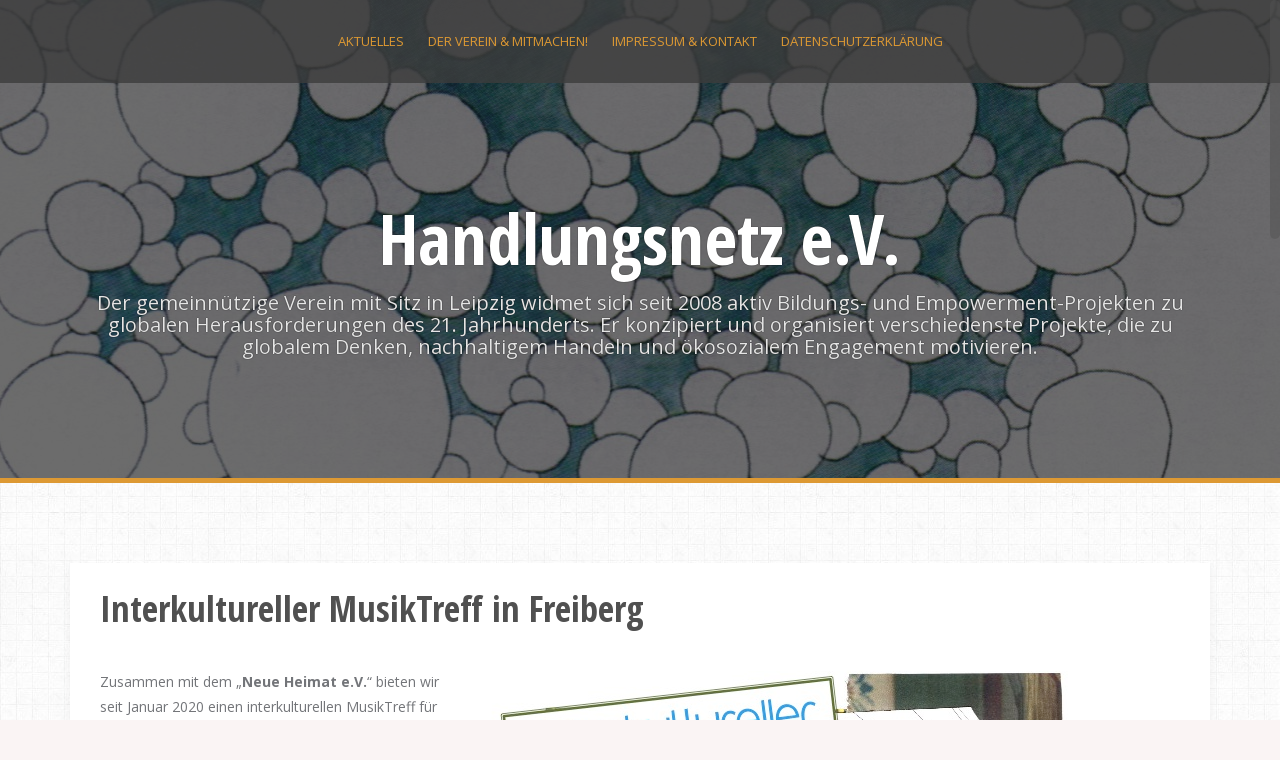

--- FILE ---
content_type: text/html; charset=UTF-8
request_url: https://handlungsnetz.de/?p=1432
body_size: 5693
content:
<!DOCTYPE html>
<html lang="de">
<head>
<meta charset="UTF-8">
<meta name="viewport" content="width=device-width, initial-scale=1">
<link rel="profile" href="http://gmpg.org/xfn/11">
<link rel="pingback" href="https://handlungsnetz.de/xmlrpc.php">

<title>Interkultureller MusikTreff in Freiberg &#8211; Handlungsnetz e.V.</title>
<link rel='dns-prefetch' href='//fonts.googleapis.com' />
<link rel='dns-prefetch' href='//s.w.org' />
<link rel="alternate" type="application/rss+xml" title="Handlungsnetz e.V. &raquo; Feed" href="https://handlungsnetz.de/?feed=rss2" />
<link rel="alternate" type="application/rss+xml" title="Handlungsnetz e.V. &raquo; Kommentar-Feed" href="https://handlungsnetz.de/?feed=comments-rss2" />
		<script type="text/javascript">
			window._wpemojiSettings = {"baseUrl":"https:\/\/s.w.org\/images\/core\/emoji\/12.0.0-1\/72x72\/","ext":".png","svgUrl":"https:\/\/s.w.org\/images\/core\/emoji\/12.0.0-1\/svg\/","svgExt":".svg","source":{"concatemoji":"https:\/\/handlungsnetz.de\/wp-includes\/js\/wp-emoji-release.min.js?ver=5.2.23"}};
			!function(e,a,t){var n,r,o,i=a.createElement("canvas"),p=i.getContext&&i.getContext("2d");function s(e,t){var a=String.fromCharCode;p.clearRect(0,0,i.width,i.height),p.fillText(a.apply(this,e),0,0);e=i.toDataURL();return p.clearRect(0,0,i.width,i.height),p.fillText(a.apply(this,t),0,0),e===i.toDataURL()}function c(e){var t=a.createElement("script");t.src=e,t.defer=t.type="text/javascript",a.getElementsByTagName("head")[0].appendChild(t)}for(o=Array("flag","emoji"),t.supports={everything:!0,everythingExceptFlag:!0},r=0;r<o.length;r++)t.supports[o[r]]=function(e){if(!p||!p.fillText)return!1;switch(p.textBaseline="top",p.font="600 32px Arial",e){case"flag":return s([55356,56826,55356,56819],[55356,56826,8203,55356,56819])?!1:!s([55356,57332,56128,56423,56128,56418,56128,56421,56128,56430,56128,56423,56128,56447],[55356,57332,8203,56128,56423,8203,56128,56418,8203,56128,56421,8203,56128,56430,8203,56128,56423,8203,56128,56447]);case"emoji":return!s([55357,56424,55356,57342,8205,55358,56605,8205,55357,56424,55356,57340],[55357,56424,55356,57342,8203,55358,56605,8203,55357,56424,55356,57340])}return!1}(o[r]),t.supports.everything=t.supports.everything&&t.supports[o[r]],"flag"!==o[r]&&(t.supports.everythingExceptFlag=t.supports.everythingExceptFlag&&t.supports[o[r]]);t.supports.everythingExceptFlag=t.supports.everythingExceptFlag&&!t.supports.flag,t.DOMReady=!1,t.readyCallback=function(){t.DOMReady=!0},t.supports.everything||(n=function(){t.readyCallback()},a.addEventListener?(a.addEventListener("DOMContentLoaded",n,!1),e.addEventListener("load",n,!1)):(e.attachEvent("onload",n),a.attachEvent("onreadystatechange",function(){"complete"===a.readyState&&t.readyCallback()})),(n=t.source||{}).concatemoji?c(n.concatemoji):n.wpemoji&&n.twemoji&&(c(n.twemoji),c(n.wpemoji)))}(window,document,window._wpemojiSettings);
		</script>
		<style type="text/css">
img.wp-smiley,
img.emoji {
	display: inline !important;
	border: none !important;
	box-shadow: none !important;
	height: 1em !important;
	width: 1em !important;
	margin: 0 .07em !important;
	vertical-align: -0.1em !important;
	background: none !important;
	padding: 0 !important;
}
</style>
	<link rel='stylesheet' id='wp-block-library-css'  href='https://handlungsnetz.de/wp-includes/css/dist/block-library/style.min.css?ver=5.2.23' type='text/css' media='all' />
<link rel='stylesheet' id='contact-form-7-css'  href='https://handlungsnetz.de/wp-content/plugins/contact-form-7/includes/css/styles.css?ver=5.1.4' type='text/css' media='all' />
<link rel='stylesheet' id='alizee-bootstrap-css'  href='https://handlungsnetz.de/wp-content/themes/alizee/bootstrap/css/bootstrap.min.css?ver=1' type='text/css' media='all' />
<link rel='stylesheet' id='alizee-style-css'  href='https://handlungsnetz.de/wp-content/themes/alizee/style.css?ver=5.2.23' type='text/css' media='all' />
<style id='alizee-style-inline-css' type='text/css'>
.main-navigation a, .social-navigation li a, .entry-title a:hover, .widget-title, .widgettitle, .social-widget li a::before, .author-social a, .view-all, .view-all a { color: #dd9933; }
.main-navigation li:hover, .post-navigation .nav-previous, .post-navigation .nav-next, .paging-navigation .nav-previous, .paging-navigation .nav-next, #today, .tagcloud a, .entry-thumb, .comment-respond input[type="submit"], .cat-link, .search-submit { background-color: #dd9933; }
.widget-title, .widgettitle, .entry-thumb, .author-name, .site-header, .page-header, blockquote { border-color: #dd9933; }
.sidebar-toggle { border-right-color: #dd9933; }
.social-toggle { border-left-color: #dd9933; }
.site-title a { color: ; }
.site-description { color: #e5e5e5; }
.entry-title, .entry-title a { color: ; }
body { color: ; }
.site-header { background-color: #0a0a0a; }
.footer-widget-area, .site-info { background-color: ; }

</style>
<link rel='stylesheet' id='alizee-font-awesome-css'  href='https://handlungsnetz.de/wp-content/themes/alizee/fonts/font-awesome.min.css?ver=5.2.23' type='text/css' media='all' />
<link rel='stylesheet' id='alizee-headings-fonts-css'  href='//fonts.googleapis.com/css?family=Open+Sans+Condensed%3A700&#038;ver=5.2.23' type='text/css' media='all' />
<link rel='stylesheet' id='alizee-body-fonts-css'  href='//fonts.googleapis.com/css?family=Open+Sans%3A400italic%2C700italic%2C400%2C700&#038;ver=5.2.23' type='text/css' media='all' />
<link rel='stylesheet' id='sccss_style-css'  href='https://handlungsnetz.de/?sccss=1&#038;ver=5.2.23' type='text/css' media='all' />
<script type='text/javascript' src='https://handlungsnetz.de/wp-includes/js/jquery/jquery.js?ver=1.12.4-wp'></script>
<script type='text/javascript' src='https://handlungsnetz.de/wp-includes/js/jquery/jquery-migrate.min.js?ver=1.4.1'></script>
<script type='text/javascript' src='https://handlungsnetz.de/wp-content/themes/alizee/js/scripts.js?ver=1'></script>
<script type='text/javascript' src='https://handlungsnetz.de/wp-content/themes/alizee/js/jquery.fitvids.js?ver=1'></script>
<script type='text/javascript' src='https://handlungsnetz.de/wp-content/themes/alizee/js/jquery.nicescroll.min.js?ver=1'></script>
<script type='text/javascript' src='https://handlungsnetz.de/wp-content/themes/alizee/js/nicescroll-init.js?ver=1'></script>
<link rel='https://api.w.org/' href='https://handlungsnetz.de/index.php?rest_route=/' />
<link rel="EditURI" type="application/rsd+xml" title="RSD" href="https://handlungsnetz.de/xmlrpc.php?rsd" />
<link rel="wlwmanifest" type="application/wlwmanifest+xml" href="https://handlungsnetz.de/wp-includes/wlwmanifest.xml" /> 
<link rel='prev' title='FamilienZirkus Sonntag, 24.11.2019 in Freiberg' href='https://handlungsnetz.de/?p=1337' />
<link rel='next' title='Offener KreativTreff' href='https://handlungsnetz.de/?p=1390' />
<meta name="generator" content="WordPress 5.2.23" />
<link rel="canonical" href="https://handlungsnetz.de/?p=1432" />
<link rel='shortlink' href='https://handlungsnetz.de/?p=1432' />
<link rel="alternate" type="application/json+oembed" href="https://handlungsnetz.de/index.php?rest_route=%2Foembed%2F1.0%2Fembed&#038;url=https%3A%2F%2Fhandlungsnetz.de%2F%3Fp%3D1432" />
<link rel="alternate" type="text/xml+oembed" href="https://handlungsnetz.de/index.php?rest_route=%2Foembed%2F1.0%2Fembed&#038;url=https%3A%2F%2Fhandlungsnetz.de%2F%3Fp%3D1432&#038;format=xml" />
<!--[if lt IE 9]>
<script src="https://handlungsnetz.de/wp-content/themes/alizee/js/html5shiv.js"></script>
<![endif]-->
			<style type="text/css">
				.site-header:after {
				    content : "";
				    display: block;
				    position: absolute;
				    top: 0;
				    left: 0;
				    background: url(https://handlungsnetz.de/wp-content/uploads/2016/01/cropped-Scan-6.jpeg) no-repeat;
				    background-position: center top;
				    background-attachment: fixed;
				    width: 100%;
				    height: 100%;
				    opacity : 0.4;
				}		
			</style>
	<style type="text/css" id="custom-background-css">
body.custom-background { background-color: #faf4f4; background-image: url("https://handlungsnetz.de/wp-content/uploads/2016/01/back.jpg"); background-position: left top; background-size: auto; background-repeat: repeat; background-attachment: scroll; }
</style>
	</head>


<body class="post-template-default single single-post postid-1432 single-format-standard custom-background group-blog">

<div id="page" class="hfeed site">
	<a class="skip-link screen-reader-text" href="#content">Skip to content</a>

	<header id="masthead" class="site-header has-banner" role="banner">
		<nav id="site-navigation" class="main-navigation" role="navigation">
			<div class="container">
				<button class="menu-toggle btn"><i class="fa fa-bars"></i></button>
				<div class="menu-handlungsnetz-aktuelles-container"><ul id="menu-handlungsnetz-aktuelles" class="menu"><li id="menu-item-644" class="menu-item menu-item-type-custom menu-item-object-custom menu-item-home menu-item-644"><a href="http://handlungsnetz.de">Aktuelles</a></li>
<li id="menu-item-331" class="menu-item menu-item-type-post_type menu-item-object-page menu-item-331"><a href="https://handlungsnetz.de/?page_id=2">Der Verein &#038; Mitmachen!</a></li>
<li id="menu-item-332" class="menu-item menu-item-type-post_type menu-item-object-page menu-item-332"><a href="https://handlungsnetz.de/?page_id=58">Impressum &#038; Kontakt</a></li>
<li id="menu-item-884" class="menu-item menu-item-type-post_type menu-item-object-page menu-item-884"><a href="https://handlungsnetz.de/?page_id=881">Datenschutzerklärung</a></li>
</ul></div>			</div>	
		</nav><!-- #site-navigation -->
		<div class="container">
			<div class="site-branding">
															<h1 class="site-title"><a href="https://handlungsnetz.de/" rel="home">Handlungsnetz e.V.</a></h1>
						<h2 class="site-description">Der gemeinnützige Verein mit Sitz in Leipzig widmet sich seit 2008 aktiv Bildungs- und Empowerment-Projekten zu globalen Herausforderungen des 21. Jahrhunderts. Er konzipiert und organisiert verschiedenste Projekte, die zu globalem Denken, nachhaltigem Handeln und ökosozialem Engagement motivieren.</h2>
												</div>
		</div>
			</header><!-- #masthead -->

	<div id="content" class="site-content container">
	<div id="primary" class="content-area">
		<main id="main" class="site-main" role="main">

		
			
<article id="post-1432" class="post-1432 post type-post status-publish format-standard has-post-thumbnail hentry category-interkulturelles-lernen category-neu tag-interkulturell tag-musik">

	
	<header class="entry-header">
		<h1 class="entry-title">Interkultureller MusikTreff in Freiberg</h1>
		<div class="entry-meta">
			<span class="posted-on"><i class="fa fa-calendar"></i> <a href="https://handlungsnetz.de/?p=1432" rel="bookmark"><time class="entry-date published" datetime="2020-01-10T17:55:23+00:00">Januar 10, 2020</time><time class="updated" datetime="2020-10-04T20:43:59+00:00">Oktober 4, 2020</time></a></span><span class="byline"><i class="fa fa-user"></i> <span class="author vcard"><a class="url fn n" href="https://handlungsnetz.de/?author=2">Frieda Prochaska</a></span></span>		</div><!-- .entry-meta -->
	</header><!-- .entry-header -->

	<div class="entry-content">
		
<div class="wp-block-image"><figure class="alignright"><img src="https://handlungsnetz.de/wp-content/uploads/2020/04/MusikTreff-Freiberg_Handlungsnetz.jpg" alt="" class="wp-image-1433" srcset="https://handlungsnetz.de/wp-content/uploads/2020/04/MusikTreff-Freiberg_Handlungsnetz.jpg 720w, https://handlungsnetz.de/wp-content/uploads/2020/04/MusikTreff-Freiberg_Handlungsnetz-225x300.jpg 225w" sizes="(max-width: 720px) 100vw, 720px" /></figure></div>



<p>Zusammen mit dem &#8222;<strong>Neue Heimat e.V.</strong>&#8220; bieten wir seit Januar 2020 einen interkulturellen MusikTreff für Kinder und Jugendliche an!</p>



<p class="has-text-color has-background has-vivid-red-color has-very-light-gray-background-color">&gt;&gt;&gt; WO!? &#8211; Humboldtstr. 5 &#8211; Neue Heimat e.V.<br>&gt;&gt;&gt; WANN!? &#8211; dienstags und/oder samstags<br>&gt;&gt;&gt; <strong>ANMELDUNG</strong>: direkt beim Neue Heimat e.V.</p>



<p class="has-background has-luminous-vivid-amber-background-color">>>><strong> ACHTUNG</strong> &lt;&lt;&lt;<br>Aufgrund von Corona ist es wichtig, dass auch beim MusikTreff die aktuell gültigen <strong>Vorschriften</strong> beachtet und eingehalten werden! <br>wie z.B. <br>– Einhalten des Mindestabstandes <br>– gegebenenfalls Tragen eines Nasen-Mund-Schutzes<br>– Erfassung der Anwesenden (Rückverfolgungsmöglichkeit)<br><strong>Die Treffen finden in Kleingruppen und nur nach Absprache statt</strong>!</p>



<hr class="wp-block-separator"/>



<figure class="wp-block-image is-resized"><img src="http://handlungsnetz.de/wp-content/uploads/2018/06/smgi_zusatz_mittelherkunft_intm-1024x512.jpg" alt="" class="wp-image-973" width="325" height="163" srcset="https://handlungsnetz.de/wp-content/uploads/2018/06/smgi_zusatz_mittelherkunft_intm-1024x512.jpg 1024w, https://handlungsnetz.de/wp-content/uploads/2018/06/smgi_zusatz_mittelherkunft_intm-300x150.jpg 300w, https://handlungsnetz.de/wp-content/uploads/2018/06/smgi_zusatz_mittelherkunft_intm-768x384.jpg 768w, https://handlungsnetz.de/wp-content/uploads/2018/06/smgi_zusatz_mittelherkunft_intm-750x375.jpg 750w, https://handlungsnetz.de/wp-content/uploads/2018/06/smgi_zusatz_mittelherkunft_intm.jpg 1063w" sizes="(max-width: 325px) 100vw, 325px" /></figure>
			</div><!-- .entry-content -->

	<footer class="entry-footer">
		<span><i class="fa fa-folder"></i> <a href="https://handlungsnetz.de/?cat=15" rel="category">interkulturelles Lernen</a>, <a href="https://handlungsnetz.de/?cat=10" rel="category">NEU</a></span><span><i class="fa fa-tag"></i> <a href="https://handlungsnetz.de/?tag=interkulturell" rel="tag">interkulturell</a>, <a href="https://handlungsnetz.de/?tag=musik" rel="tag">Musik</a></span><span><i class="fa fa-link"></i><a href="https://handlungsnetz.de/?p=1432" rel="bookmark"> permalink</a></span>
			</footer><!-- .entry-footer -->
</article><!-- #post-## -->

						

				<nav class="navigation post-navigation clearfix" role="navigation">
		<h1 class="screen-reader-text">Post navigation</h1>
		<div class="nav-links">
			<div class="nav-previous"><a href="https://handlungsnetz.de/?p=1337" rel="prev"><i class="fa fa-long-arrow-left"></i> FamilienZirkus Sonntag, 24.11.2019 in Freiberg</a></div><div class="nav-next"><a href="https://handlungsnetz.de/?p=1390" rel="next">Offener KreativTreff <i class="fa fa-long-arrow-right"></i></a></div>		</div><!-- .nav-links -->
	</nav><!-- .navigation -->
	
			
		
		</main><!-- #main -->
	</div><!-- #primary -->

<!--
	<div id="secondary" class="widget-area" role="complementary">
		
			<aside id="search" class="widget widget_search">
				<form role="search" method="get" class="search-form" action="https://handlungsnetz.de/">
				<label>
					<span class="screen-reader-text">Suche nach:</span>
					<input type="search" class="search-field" placeholder="Suchen …" value="" name="s" />
				</label>
				<input type="submit" class="search-submit" value="Suchen" />
			</form>			</aside>

			<aside id="archives" class="widget">
				<h1 class="widget-title">Archives</h1>
				<ul>
						<li><a href='https://handlungsnetz.de/?m=202201'>Januar 2022</a></li>
	<li><a href='https://handlungsnetz.de/?m=202107'>Juli 2021</a></li>
	<li><a href='https://handlungsnetz.de/?m=202103'>März 2021</a></li>
	<li><a href='https://handlungsnetz.de/?m=202102'>Februar 2021</a></li>
	<li><a href='https://handlungsnetz.de/?m=202012'>Dezember 2020</a></li>
	<li><a href='https://handlungsnetz.de/?m=202010'>Oktober 2020</a></li>
	<li><a href='https://handlungsnetz.de/?m=202009'>September 2020</a></li>
	<li><a href='https://handlungsnetz.de/?m=202006'>Juni 2020</a></li>
	<li><a href='https://handlungsnetz.de/?m=202004'>April 2020</a></li>
	<li><a href='https://handlungsnetz.de/?m=202002'>Februar 2020</a></li>
	<li><a href='https://handlungsnetz.de/?m=202001'>Januar 2020</a></li>
	<li><a href='https://handlungsnetz.de/?m=201910'>Oktober 2019</a></li>
	<li><a href='https://handlungsnetz.de/?m=201909'>September 2019</a></li>
	<li><a href='https://handlungsnetz.de/?m=201908'>August 2019</a></li>
	<li><a href='https://handlungsnetz.de/?m=201906'>Juni 2019</a></li>
	<li><a href='https://handlungsnetz.de/?m=201905'>Mai 2019</a></li>
	<li><a href='https://handlungsnetz.de/?m=201904'>April 2019</a></li>
	<li><a href='https://handlungsnetz.de/?m=201903'>März 2019</a></li>
	<li><a href='https://handlungsnetz.de/?m=201902'>Februar 2019</a></li>
	<li><a href='https://handlungsnetz.de/?m=201812'>Dezember 2018</a></li>
	<li><a href='https://handlungsnetz.de/?m=201811'>November 2018</a></li>
	<li><a href='https://handlungsnetz.de/?m=201809'>September 2018</a></li>
	<li><a href='https://handlungsnetz.de/?m=201808'>August 2018</a></li>
	<li><a href='https://handlungsnetz.de/?m=201806'>Juni 2018</a></li>
	<li><a href='https://handlungsnetz.de/?m=201805'>Mai 2018</a></li>
	<li><a href='https://handlungsnetz.de/?m=201804'>April 2018</a></li>
	<li><a href='https://handlungsnetz.de/?m=201803'>März 2018</a></li>
	<li><a href='https://handlungsnetz.de/?m=201801'>Januar 2018</a></li>
	<li><a href='https://handlungsnetz.de/?m=201712'>Dezember 2017</a></li>
	<li><a href='https://handlungsnetz.de/?m=201711'>November 2017</a></li>
	<li><a href='https://handlungsnetz.de/?m=201710'>Oktober 2017</a></li>
	<li><a href='https://handlungsnetz.de/?m=201708'>August 2017</a></li>
	<li><a href='https://handlungsnetz.de/?m=201707'>Juli 2017</a></li>
	<li><a href='https://handlungsnetz.de/?m=201705'>Mai 2017</a></li>
	<li><a href='https://handlungsnetz.de/?m=201703'>März 2017</a></li>
	<li><a href='https://handlungsnetz.de/?m=201701'>Januar 2017</a></li>
	<li><a href='https://handlungsnetz.de/?m=201610'>Oktober 2016</a></li>
	<li><a href='https://handlungsnetz.de/?m=201608'>August 2016</a></li>
	<li><a href='https://handlungsnetz.de/?m=201607'>Juli 2016</a></li>
	<li><a href='https://handlungsnetz.de/?m=201605'>Mai 2016</a></li>
	<li><a href='https://handlungsnetz.de/?m=201601'>Januar 2016</a></li>
	<li><a href='https://handlungsnetz.de/?m=201512'>Dezember 2015</a></li>
				</ul>
			</aside>

			<aside id="meta" class="widget">
				<h1 class="widget-title">Meta</h1>
				<ul>
										<li><a href="https://handlungsnetz.de/wp-login.php">Anmelden</a></li>
									</ul>
			</aside>

			</div><!-- #secondary -->

	</div><!-- #content -->
	
	<div id="sidebar-footer" class="footer-widget-area clearfix" role="complementary">
		<div class="container">
										<div class="sidebar-column col-md-4 col-sm-4"> <aside id="text-2" class="widget widget_text"><h3 class="widget-title">Kontakt</h3>			<div class="textwidget"><p>info[at]handlungsnetz.de</p>
</div>
		</aside> </div> 				<div class="sidebar-column col-md-4 col-sm-4"> <aside id="text-8" class="widget widget_text"><h3 class="widget-title">Impressum</h3>			<div class="textwidget"><p><a href="http://handlungsnetz.de/?page_id=58">Wir sind &#8230;</a></p>
</div>
		</aside> </div> 				<div class="sidebar-column col-md-4 col-sm-4"> <aside id="text-5" class="widget widget_text"><h3 class="widget-title">Datenschutzerklärung</h3>			<div class="textwidget"><p><a href="http://handlungsnetz.de/?page_id=881">Datenschutz auf einen Blick</a></p>
</div>
		</aside> </div> 		</div>	
	</div>
	<footer id="colophon" class="site-footer" role="contentinfo">
		<div class="site-info">
			<div class="container">
				<a href="http://wordpress.org/">Proudly powered by WordPress</a>
				<span class="sep"> | </span>
				Theme: <a href="http://athemes.com/theme/alizee">Alizee</a> by aThemes			</div>
		</div><!-- .site-info -->
	</footer><!-- #colophon -->
</div><!-- #page -->

<script type='text/javascript'>
/* <![CDATA[ */
var wpcf7 = {"apiSettings":{"root":"https:\/\/handlungsnetz.de\/index.php?rest_route=\/contact-form-7\/v1","namespace":"contact-form-7\/v1"}};
/* ]]> */
</script>
<script type='text/javascript' src='https://handlungsnetz.de/wp-content/plugins/contact-form-7/includes/js/scripts.js?ver=5.1.4'></script>
<script type='text/javascript' src='https://handlungsnetz.de/wp-content/themes/alizee/js/navigation.js?ver=20120206'></script>
<script type='text/javascript' src='https://handlungsnetz.de/wp-content/themes/alizee/js/skip-link-focus-fix.js?ver=20130115'></script>
<script type='text/javascript' src='https://handlungsnetz.de/wp-includes/js/wp-embed.min.js?ver=5.2.23'></script>

</body>
</html>


--- FILE ---
content_type: text/css;charset=UTF-8
request_url: https://handlungsnetz.de/?sccss=1&ver=5.2.23
body_size: 107
content:
/* Enter Your Custom CSS Here */
.entry-title {
  line-height: 0.9;
}

div.entry-summary {
  margin-top: 5pt;
}

div.sidebar-toggle {
  border-bottom: 0px;
  border-right: 0px;
}

.content-area {
  width:100%;
}

div.entry-meta {
  display:none;
}